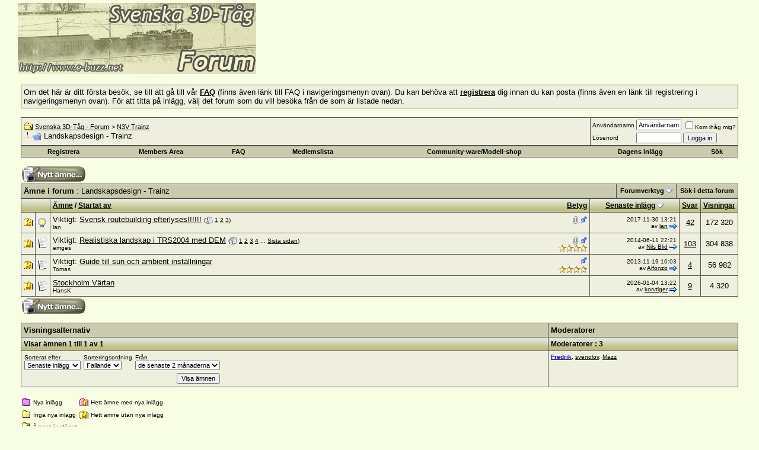

--- FILE ---
content_type: text/html; charset=ISO-8859-1
request_url: http://www.e-buzz.se/forum/forumdisplay.php?s=9350f967a34842720b5c0b432fc79210&f=11
body_size: 12484
content:
<!DOCTYPE html PUBLIC "-//W3C//DTD XHTML 1.0 Transitional//EN" "http://www.w3.org/TR/xhtml1/DTD/xhtml1-transitional.dtd">
<html xmlns="http://www.w3.org/1999/xhtml" dir="ltr" lang="sv">
<head>
<!-- TradeDoubler site verification 1619750 -->
<script type="text/javascript">
var gaJsHost = (("https:" == document.location.protocol) ? "https://ssl." : "http://www.");
document.write(unescape("%3Cscript src='" + gaJsHost + "google-analytics.com/ga.js' type='text/javascript'%3E%3C/script%3E"));
</script>
<script type="text/javascript">
try {
var pageTracker = _gat._getTracker("UA-64151-3");
pageTracker._trackPageview();
} catch(err) {}</script>
<meta http-equiv="Content-Type" content="text/html; charset=ISO-8859-1" />
<meta name="generator" content="vBulletin 3.7.5" />

<meta name="keywords" content="Landskapsdesign - Trainz, tågsimulator, railsimulator, trainz, microsoft trainsimulator, svenska tåg, rc, ånglok, digitalkameror, tågbilder, köra tåg, sj, fotografera tåg, forum,bbs,discussion,bulletin board, köpa digitalkamera, datorprylar, grafikkort" />
<meta name="description" content="Här kan du ställa frågor om landskapsdesign i Trainz, visa bilder på dina rutter e.t.c" />


<!-- CSS Stylesheet -->
<style type="text/css" id="vbulletin_css">
/**
* vBulletin 3.7.5 CSS
* Style: 'Gul'; Style ID: 2
*/
body
{
	background: #F8FEE4;
	color: #000000;
	font: 10pt verdana, geneva, lucida, 'lucida grande', arial, helvetica, sans-serif;
	margin: 5px 10px 10px 10px;
	padding: 0px;
}
a:link, body_alink
{
	color: #000000;
}
a:visited, body_avisited
{
	color: #000000;
}
a:hover, a:active, body_ahover
{
	color: #333333;
}
.page
{
	background: #F8FEE4;
	color: #000000;
}
td, th, p, li
{
	font: 10pt verdana, geneva, lucida, arial, helvetica, sans-serif;
}
.tborder
{
	background: #545454;
	color: #000000;
}
.tcat
{
	background: #CACAAE;
	color: #000000;
	font: bold 10pt verdana, geneva, lucida, 'lucida grande', arial, helvetica, sans-serif;
}
.tcat a:link, .tcat_alink
{
	color: #000000;
	text-decoration: underline;
}
.tcat a:visited, .tcat_avisited
{
	color: #000000;
	text-decoration: none;
}
.tcat a:hover, .tcat a:active, .tcat_ahover
{
	color: #000000;
	text-decoration: underline;
}
.thead
{
	background: #CACAAE url(images/ebuzzgultest/bg2.gif);
	color: #000000;
	font: bold 12px verdana, tahoma, geneva, lucida, 'lucida grande', arial, helvetica, sans-serif;
}
.thead a:link, .thead_alink
{
	color: #000000;
}
.thead a:visited, .thead_avisited
{
	color: #000000;
}
.thead a:hover, .thead a:active, .thead_ahover
{
	color: #333333;
}
.tfoot
{
	background: #EFEFDF;
	color: #000000;
}
.tfoot a:link, .tfoot_alink
{
	color: #000000;
}
.tfoot a:visited, .tfoot_avisited
{
	color: #000000;
}
.tfoot a:hover, .tfoot a:active, .tfoot_ahover
{
	color: #000000;
}
.alt1, .alt1Active
{
	background: #EFEFDF;
	color: #000000;
	border: 0px solid #EFEFDF;
}
.alt2, .alt2Active
{
	background: #EFEFDF;
	color: #000000;
}
.inlinemod
{
	background: #FFFFCC;
	color: #000000;
}
.wysiwyg
{
	background: #F8F8F8;
	color: #000000;
	font: 10pt verdana, geneva, lucida, 'lucida grande', arial, helvetica, sans-serif;
}
textarea, .bginput
{
	font: 10pt verdana, geneva, lucida, 'lucida grande', arial, helvetica, sans-serif;
}
.bginput option, .bginput optgroup
{
	font-size: 10pt;
	font-family: verdana, geneva, lucida, 'lucida grande', arial, helvetica, sans-serif;
}
.button
{
	font: 11px verdana, geneva, lucida, 'lucida grande', arial, helvetica, sans-serif;
}
select
{
	font: 11px verdana, geneva, lucida, 'lucida grande', arial, helvetica, sans-serif;
}
option, optgroup
{
	font-size: 11px;
	font-family: verdana, geneva, lucida, 'lucida grande', arial, helvetica, sans-serif;
}
.smallfont
{
	font: 10px verdana, geneva, lucida, 'lucida grande', arial, helvetica, sans-serif;
}
.time
{
	color: #181818;
}
.navbar
{
	font: 11px verdana, geneva, lucida, 'lucida grande', arial, helvetica, sans-serif;
}
.highlight
{
	color: #FF0000;
	font-weight: bold;
}
.fjsel
{
	background: #CACACA;
	color: #3B3B3B;
}
.fjdpth0
{
	background: #F7F7F7;
	color: #000000;
}
.panel
{
	background: #EFEFDF;
	color: #000000;
	padding: 10px;
	border: 2px outset;
}
.panelsurround
{
	background: #CACAAE;
	color: #000000;
}
legend
{
	color: #22229C;
	font: 11px tahoma, verdana, geneva, lucida, 'lucida grande', arial, helvetica, sans-serif;
}
.vbmenu_control
{
	background: #CACAAE;
	color: #000000;
	font: bold 11px tahoma, verdana, geneva, lucida, 'lucida grande', arial, helvetica, sans-serif;
	padding: 3px 6px 3px 6px;
	white-space: nowrap;
}
.vbmenu_control a:link, .vbmenu_control_alink
{
	color: #000000;
	text-decoration: none;
}
.vbmenu_control a:visited, .vbmenu_control_avisited
{
	color: #000000;
	text-decoration: none;
}
.vbmenu_control a:hover, .vbmenu_control a:active, .vbmenu_control_ahover
{
	color: #000000;
	text-decoration: underline;
}
.vbmenu_popup
{
	background: #FFFFFF;
	color: #000000;
	border: 1px solid #0B198C;
}
.vbmenu_option
{
	background: #CACAAE;
	color: #000000;
	font: 11px verdana, geneva, lucida, 'lucida grande', arial, helvetica, sans-serif;
	white-space: nowrap;
	cursor: pointer;
}
.vbmenu_option a:link, .vbmenu_option_alink
{
	color: #000000;
	text-decoration: none;
}
.vbmenu_option a:visited, .vbmenu_option_avisited
{
	color: #000000;
	text-decoration: none;
}
.vbmenu_option a:hover, .vbmenu_option a:active, .vbmenu_option_ahover
{
	color: #FFFFFF;
	text-decoration: strong;
}
.vbmenu_hilite
{
	background: #CACAAE;
	color: #FFFFFF;
	font: 11px verdana, geneva, lucida, 'lucida grande', arial, helvetica, sans-serif;
	white-space: nowrap;
	cursor: pointer;
}
.vbmenu_hilite a:link, .vbmenu_hilite_alink
{
	color: #FFFFFF;
	text-decoration: none;
}
.vbmenu_hilite a:visited, .vbmenu_hilite_avisited
{
	color: #FFFFFF;
	text-decoration: none;
}
.vbmenu_hilite a:hover, .vbmenu_hilite a:active, .vbmenu_hilite_ahover
{
	color: #FFFFFF;
	text-decoration: none;
}
/* ***** styling for 'big' usernames on postbit etc. ***** */
.bigusername { font-size: 12pt; }

/* ***** small padding on 'thead' elements ***** */
td.thead, div.thead { padding: 4px; }

/* ***** basic styles for multi-page nav elements */
.pagenav a { text-decoration: none; }
.pagenav td { padding: 2px 4px 2px 4px; }

/* ***** define margin and font-size for elements inside panels ***** */
.fieldset { margin-bottom: 6px; }
.fieldset, .fieldset td, .fieldset p, .fieldset li { font-size: 11px; }

/* ***** don't change the following ***** */
form { display: inline; }
label { cursor: default; }
.normal { font-weight: normal; }
.inlineimg { vertical-align: middle; }
</style>
<link rel="stylesheet" type="text/css" href="clientscript/vbulletin_important.css?v=375" />


<!-- / CSS Stylesheet -->

<script type="text/javascript" src="clientscript/yui/yahoo-dom-event/yahoo-dom-event.js?v=375"></script>
<script type="text/javascript" src="clientscript/yui/connection/connection-min.js?v=375"></script>
<script type="text/javascript">
<!--
var SESSIONURL = "s=4806abc50e438e361c21fe74017463cb&";
var SECURITYTOKEN = "guest";
var IMGDIR_MISC = "images/ebuzzgultest/misc";
var vb_disable_ajax = parseInt("0", 10);
// -->
</script>
<script type="text/javascript" src="clientscript/vbulletin_global.js?v=375"></script>
<script type="text/javascript" src="clientscript/vbulletin_menu.js?v=375"></script>


	<link rel="alternate" type="application/rss+xml" title="Svenska 3D-Tåg - Forum RSS Feed" href="external.php?type=RSS2" />
	
		<link rel="alternate" type="application/rss+xml" title="Svenska 3D-Tåg - Forum - Landskapsdesign - Trainz - RSS Feed" href="external.php?type=RSS2&amp;forumids=11" />
	

<title>Landskapsdesign - Trainz - Svenska 3D-Tåg - Forum</title>

</head>
<body>
 <!-- logo -->
<a name="top"></a>
<table border="0" width="100%" cellpadding="0" cellspacing="0" align="center">
<tr>
	<td align="left">&nbsp;&nbsp;&nbsp;&nbsp;&nbsp;<a href="http://www.e-buzz.se"><img src="images/ebuzzgul/logo_new.gif" border="0" alt="Svenska 3D-Tåg - Forum" /></a>&nbsp;&nbsp;<script type="text/javascript"><!--
google_ad_client = "pub-3548825982861512";
google_ad_width = 468;
google_ad_height = 60;
google_ad_format = "468x60_as";
google_ad_type = "text";
google_ad_channel ="";
google_color_border = "FDFFCA";
google_color_bg = "FDFFCA";
google_color_link = "0000CC";
google_color_url = "008000";
google_color_text = "000000";
//--></script>
<script type="text/javascript"
  src="http://pagead2.googlesyndication.com/pagead/show_ads.js">
</script><br></td>
	<td align="right">
		&nbsp;
	</td>
</tr>
</table>
<!-- /logo -->

<!-- content table -->
<!-- open content container -->

<div align="center">
	<div class="page" style="width:100%; text-align:left">
		<div style="padding:0px 25px 0px 25px" align="left">





 
	<!-- guest welcome message --> 
	<br />
	<table class="tborder" cellpadding="4" cellspacing="1" border="0" width="100%" align="center">
	<tr> 
		<td class="alt1">
			Om det h&auml;r &auml;r ditt f&ouml;rsta bes&ouml;k, se till att g&aring; till v&aring;r <a href="faq.php?s=4806abc50e438e361c21fe74017463cb&amp;"><strong>FAQ</strong></a> (finns &auml;ven l&auml;nk till FAQ i navigeringsmenyn ovan).
Du kan beh&ouml;va att <a href="register.php?s=4806abc50e438e361c21fe74017463cb&amp;"><strong>registrera</strong></a> dig innan du kan posta (finns &auml;ven en l&auml;nk till registrering i navigeringsmenyn ovan).
F&ouml;r att titta p&aring; inl&auml;gg, v&auml;lj det forum som du vill bes&ouml;ka fr&aring;n de som &auml;r listade nedan.
		</td>
	</tr>
	</table>
	<!-- / guest welcome message -->


<br />

<!-- breadcrumb, login, pm info -->
<table class="tborder" cellpadding="4" cellspacing="1" border="0" width="100%" align="center">
<tr>
	<td class="alt1" width="100%">
		
			<table cellpadding="0" cellspacing="0" border="0">
			<tr valign="bottom">
				<td><a href="#" onclick="history.back(1); return false;"><img src="images/ebuzzgultest/misc/navbits_start.gif" alt="G&aring; tillbaka" border="0" /></a></td>
				<td>&nbsp;</td>
				<td width="100%"><span class="navbar"><a href="index.php?s=4806abc50e438e361c21fe74017463cb" accesskey="1">Svenska 3D-Tåg - Forum</a></span> 
	<span class="navbar">&gt; <a href="forumdisplay.php?s=4806abc50e438e361c21fe74017463cb&amp;f=4">N3V Trainz</a></span>

</td>
			</tr>
			<tr>
				<td class="navbar" style="font-size:10pt; padding-top:1px" colspan="3"><a href="/forum/forumdisplay.php?s=9350f967a34842720b5c0b432fc79210&amp;f=11"><img class="inlineimg" src="images/ebuzzgultest/misc/navbits_finallink_ltr.gif" alt="Ladda om den h&auml;r sidan" border="0" /></a> <strong>
	</strong>Landskapsdesign - Trainz

</strong></td>
			</tr>
			</table>
		
	</td>

	<td class="alt2" nowrap="nowrap" style="padding:0px">
		<!-- login form -->
		<form action="login.php?do=login" method="post" onsubmit="md5hash(vb_login_password, vb_login_md5password, vb_login_md5password_utf, 0)">
		<script type="text/javascript" src="clientscript/vbulletin_md5.js?v=375"></script>
		<table cellpadding="0" cellspacing="3" border="0">
		<tr>
			<td class="smallfont" style="white-space: nowrap;"><label for="navbar_username">Anv&auml;ndarnamn</label></td>
			<td><input type="text" class="bginput" style="font-size: 11px" name="vb_login_username" id="navbar_username" size="10" accesskey="u" tabindex="101" value="Anv&auml;ndarnamn" onfocus="if (this.value == 'Anv&auml;ndarnamn') this.value = '';" /></td>
			<td class="smallfont" nowrap="nowrap"><label for="cb_cookieuser_navbar"><input type="checkbox" name="cookieuser" value="1" tabindex="103" id="cb_cookieuser_navbar" accesskey="c" />Kom ih&aring;g mig?</label></td>
		</tr>
		<tr>
			<td class="smallfont"><label for="navbar_password">L&ouml;senord</label></td>
			<td><input type="password" class="bginput" style="font-size: 11px" name="vb_login_password" id="navbar_password" size="10" tabindex="102" /></td>
			<td><input type="submit" class="button" value="Logga in" tabindex="104" title="Skriv in ditt anv&auml;ndarnamn och l&ouml;senord i rutorna f&ouml;r att logga in, eller klicka p&aring; l&auml;nken &quot;registrera&quot; f&ouml;r att skapa en egen profil." accesskey="s" /></td>
		</tr>
		</table>
		<input type="hidden" name="s" value="4806abc50e438e361c21fe74017463cb" />
		<input type="hidden" name="securitytoken" value="guest" />
		<input type="hidden" name="do" value="login" />
		<input type="hidden" name="vb_login_md5password" />
		<input type="hidden" name="vb_login_md5password_utf" />
		</form>
		<!-- / login form -->
	</td>

</tr>
</table>
<!-- / breadcrumb, login, pm info -->

<!-- nav buttons bar -->
<div class="tborder" style="padding:1px; border-top-width:0px">
	<table cellpadding="0" cellspacing="0" border="0" width="100%" align="center">
	<tr align="center">
		
		
			<td class="vbmenu_control"><a href="register.php?s=4806abc50e438e361c21fe74017463cb" rel="nofollow">Registrera</a></td>
		
		<if condition=""><td class="vbmenu_control"><a href="members.php" accesskey="5" >Members Area</a></td></if>
		<td class="vbmenu_control"><a href="faq.php?s=4806abc50e438e361c21fe74017463cb" accesskey="5">FAQ</a></td>
		
			<td class="vbmenu_control"><a href="memberlist.php?s=4806abc50e438e361c21fe74017463cb">Medlemslista</a></td>
		
		<td class="vbmenu_control"><a href="http://www.e-buzz.se/forum/showthread.php?t=21973">Community-ware/Modell-shop</a></td>
		
			
				
				<td class="vbmenu_control"><a href="search.php?s=4806abc50e438e361c21fe74017463cb&amp;do=getdaily" accesskey="2">Dagens inl&auml;gg</a></td>
				
				<td id="navbar_search" class="vbmenu_control"><a href="search.php?s=4806abc50e438e361c21fe74017463cb" accesskey="4" rel="nofollow">S&ouml;k</a> </td>
			
			
		
		
		
		</tr>
	</table>
</div>
<!-- / nav buttons bar -->

<br />






<!-- NAVBAR POPUP MENUS -->

	
		<div class="vbmenu_popup" id="navbar_posts_menu" style="display:none">
			<table cellpadding="4" cellspacing="1" border="0">
<tr><td class="thead"></td></tr>
<tr><td class="vbmenu_option"><a href="search.php?s=4806abc50e438e361c21fe74017463cb&amp;do=getnew" accesskey="2">Nya inlägg</a></td></tr>
<tr><td class="vbmenu_option"><a href="search.php?s=4806abc50e438e361c21fe74017463cb&amp;do=getdaily&minutes=15" accesskey="2">Senaste 15 Min</a></td></tr>
<tr><td class="vbmenu_option"><a href="search.php?s=4806abc50e438e361c21fe74017463cb&amp;do=getdaily&minutes=30" accesskey="2">Senaste 30 Min</a></td></tr>
			
<tr><td class="vbmenu_option"><a href="search.php?s=4806abc50e438e361c21fe74017463cb&amp;do=getdaily&hours=1" accesskey="2">Senaste timmen</a></td></tr>
<tr><td class="vbmenu_option"><a href="search.php?s=4806abc50e438e361c21fe74017463cb&amp;do=getdaily&hours=2" accesskey="2">Senaste 2 timmarna</a></td></tr>
<tr><td class="vbmenu_option"><a href="search.php?s=4806abc50e438e361c21fe74017463cb&amp;do=getdaily&hours=4" accesskey="2">Senaste 4 timmarna</a></td></tr>
<tr><td class="vbmenu_option"><a href="search.php?s=4806abc50e438e361c21fe74017463cb&amp;do=getdaily&hours=12" accesskey="2">Senaste 12 timmarna</a></td></tr>
<tr><td class="vbmenu_option"><a href="search.php?s=4806abc50e438e361c21fe74017463cb&amp;do=getdaily&hours=24" accesskey="2">Senaste dygnet</a></td></tr>
<tr><td class="vbmenu_option"><a href="search.php?s=4806abc50e438e361c21fe74017463cb&amp;do=getdaily&days=2" accesskey="2">Senaste 2 dagarna</a></td></tr>
<tr><td class="vbmenu_option"><a href="search.php?s=4806abc50e438e361c21fe74017463cb&amp;do=getdaily&days=4" accesskey="2">Senaste 4 dagarna</a></td></tr>
<tr><td class="vbmenu_option"><a href="search.php?s=4806abc50e438e361c21fe74017463cb&amp;do=getdaily&days=7" accesskey="2">Senaste veckan</a></td></tr>
<tr><td class="vbmenu_option"><a href="search.php?s=4806abc50e438e361c21fe74017463cb&amp;do=getdaily&days=14" accesskey="2">Senaste 2 veckorna</a></td></tr>

			</table>
		</div>
		


	
	<!-- header quick search form -->
	<div class="vbmenu_popup" id="navbar_search_menu" style="display:none" align="left">
		<table cellpadding="4" cellspacing="1" border="0">
		<tr>
			<td class="thead">S&ouml;k i forum</td>
		</tr>
		<tr>
			<td class="vbmenu_option" title="nohilite">
				<form action="search.php?do=process" method="post">

					<input type="hidden" name="do" value="process" />
					<input type="hidden" name="quicksearch" value="1" />
					<input type="hidden" name="childforums" value="1" />
					<input type="hidden" name="exactname" value="1" />
					<input type="hidden" name="s" value="4806abc50e438e361c21fe74017463cb" />
					<input type="hidden" name="securitytoken" value="guest" />
					<div><input type="text" class="bginput" name="query" size="25" tabindex="1001" /><input type="submit" class="button" value="Ok" tabindex="1004" /></div>
					<div style="margin-top:4px">
						<label for="rb_nb_sp0"><input type="radio" name="showposts" value="0" id="rb_nb_sp0" tabindex="1002" checked="checked" />Visa &auml;mnen</label>
						&nbsp;
						<label for="rb_nb_sp1"><input type="radio" name="showposts" value="1" id="rb_nb_sp1" tabindex="1003" />Visa inl&auml;gg</label>
					</div>
				</form>
			</td>
		</tr>
		
		<tr>
			<td class="vbmenu_option"><a href="tags.php?s=4806abc50e438e361c21fe74017463cb" rel="nofollow">Taggs&ouml;kning</a></td>
		</tr>
		
		<tr>
			<td class="vbmenu_option"><a href="search.php?s=4806abc50e438e361c21fe74017463cb" accesskey="4" rel="nofollow">Avancerad s&ouml;kning</a></td>
		</tr>
		
		</table>
	</div>
	<!-- / header quick search form -->
	

	
<!-- / NAVBAR POPUP MENUS -->

<!-- PAGENAV POPUP -->
	<div class="vbmenu_popup" id="pagenav_menu" style="display:none">
		<table cellpadding="4" cellspacing="1" border="0">
		<tr>
			<td class="thead" nowrap="nowrap">G&aring; till sidan...</td>
		</tr>
		<tr>
			<td class="vbmenu_option" title="nohilite">
			<form action="index.php" method="get" onsubmit="return this.gotopage()" id="pagenav_form">
				<input type="text" class="bginput" id="pagenav_itxt" style="font-size:11px" size="4" />
				<input type="button" class="button" id="pagenav_ibtn" value="Ok" />
			</form>
			</td>
		</tr>
		</table>
	</div>
<!-- / PAGENAV POPUP -->







<!-- threads list  -->

<form action="inlinemod.php?forumid=11" method="post" id="inlinemodform">
<input type="hidden" name="url" value="" />
<input type="hidden" name="s" value="4806abc50e438e361c21fe74017463cb" />
<input type="hidden" name="securitytoken" value="guest" />
<input type="hidden" name="forumid" value="11" />

<!-- controls above thread list -->
<table cellpadding="0" cellspacing="0" border="0" width="100%" style="margin-bottom:3px">
<tr valign="bottom">
	<td class="smallfont"><a href="newthread.php?s=4806abc50e438e361c21fe74017463cb&amp;do=newthread&amp;f=11" rel="nofollow"><img src="images/ebuzzgultest/buttons/newthread.gif" alt="Posta nytt &auml;mne" border="0" /></a></td>
	
</tr>
</table>
<!-- / controls above thread list -->
<table class="tborder" cellpadding="4" cellspacing="1" border="0" width="100%" align="center" style="border-bottom-width:0px">
<tr>
	<td class="tcat" width="100%">&Auml;mne i forum<span class="normal"> : </strong>Landskapsdesign - Trainz</span></td>
	<td class="vbmenu_control" id="forumtools" nowrap="nowrap"><a href="/forum/forumdisplay.php?f=11&amp;nojs=1#goto_forumtools" rel="nofollow">Forumverktyg</a> <script type="text/javascript"> vbmenu_register("forumtools"); </script></td>
	
	<td class="vbmenu_control" id="forumsearch" nowrap="nowrap"><a href="search.php?s=4806abc50e438e361c21fe74017463cb&amp;f=11" rel="nofollow">S&ouml;k i detta forum</a></td>
	
</tr>
</table>

<table class="tborder" cellpadding="4" cellspacing="1" border="0" width="100%" align="center" id="threadslist">
<tbody>

<tr>

	
		<td class="thead" colspan="2">&nbsp;</td>
	
	<td class="thead" width="100%">
		<span style="float:right"><a href="forumdisplay.php?s=4806abc50e438e361c21fe74017463cb&amp;f=11&amp;daysprune=60&amp;order=desc&amp;sort=voteavg" rel="nofollow">Betyg</a> </span>
		<a href="forumdisplay.php?s=4806abc50e438e361c21fe74017463cb&amp;f=11&amp;daysprune=60&amp;order=asc&amp;sort=title" rel="nofollow">&Auml;mne</a>  /
		<a href="forumdisplay.php?s=4806abc50e438e361c21fe74017463cb&amp;f=11&amp;daysprune=60&amp;order=asc&amp;sort=postusername" rel="nofollow">Startat av</a> 
	</td>
	<td class="thead" width="150" align="center" nowrap="nowrap"><span style="white-space:nowrap"><a href="forumdisplay.php?s=4806abc50e438e361c21fe74017463cb&amp;f=11&amp;daysprune=60&amp;order=desc&amp;sort=lastpost" rel="nofollow">Senaste inl&auml;gg</a> <a href="forumdisplay.php?s=4806abc50e438e361c21fe74017463cb&amp;f=11&amp;daysprune=60&amp;order=asc&amp;sort=lastpost&amp;pp=20&amp;page=1" rel="nofollow"><img class="inlineimg" src="images/ebuzzgultest/buttons/sortasc.gif" alt="Omv&auml;nd sorteringsordning" border="0" /></a></span></td>
	<td class="thead" align="center" nowrap="nowrap"><span style="white-space:nowrap"><a href="forumdisplay.php?s=4806abc50e438e361c21fe74017463cb&amp;f=11&amp;daysprune=60&amp;order=desc&amp;sort=replycount" rel="nofollow">Svar</a> </span></td>
	<td class="thead" align="center" nowrap="nowrap"><span style="white-space:nowrap"><a href="forumdisplay.php?s=4806abc50e438e361c21fe74017463cb&amp;f=11&amp;daysprune=60&amp;order=desc&amp;sort=views" rel="nofollow">Visningar</a> </span></td>

	

</tr>
</tbody>


	<!-- show threads -->
	<tbody id="threadbits_forum_11">
	
	<tr>
	<td class="alt1" id="td_threadstatusicon_31968">
		
		<img src="images/ebuzzgultest/statusicon/thread_hot.gif" id="thread_statusicon_31968" alt="" border="" />
	</td>
	
		<td class="alt2"><img src="images/icons/icon3.gif" alt="Lightbulb" border="0" /></td>
	

	<td class="alt1" id="td_threadtitle_31968" title="I de senaste posterna i tråden: 
  
http://www.e-buzz.se/forum/showthread.php?t=30735 
  
har ruttbyggande diskuterats. Detta är en väldigt viktig punkt för vår fortlevnad. Utan bra svenska rutter ingen framtid för &quot;Svenska 3D Tåg&quot; ! 
  
Jag tror vi skall fortsätta diskussionen i denna tråd och...">

		
		<div>
			
				<span style="float:right">
					
					
					
					
					 <a href="#" onclick="attachments(31968); return false"> <img class="inlineimg" src="images/ebuzzgultest/misc/paperclip.gif" border="0" alt="6 bifogad(e) fil(er)" /></a> 
					
					 <img class="inlineimg" src="images/ebuzzgultest/misc/sticky.gif" alt="Viktigt &auml;mne" /> 
				</span>
			
			
			
			Viktigt: 
			
			
			<a href="showthread.php?s=4806abc50e438e361c21fe74017463cb&amp;t=31968" id="thread_title_31968">Svensk routebuilding efterlyses!!!!!!</a>
			<span class="smallfont" style="white-space:nowrap">(<img class="inlineimg" src="images/ebuzzgultest/misc/multipage.gif" alt="Flersidigt &auml;mne" border="0" />  <a href="showthread.php?s=4806abc50e438e361c21fe74017463cb&amp;t=31968">1</a> <a href="showthread.php?s=4806abc50e438e361c21fe74017463cb&amp;t=31968&amp;page=2">2</a> <a href="showthread.php?s=4806abc50e438e361c21fe74017463cb&amp;t=31968&amp;page=3">3</a>)</span>
		</div>

		

		<div class="smallfont">
			
			
				<span style="cursor:pointer" onclick="window.open('member.php?s=4806abc50e438e361c21fe74017463cb&amp;u=206', '_self')">lan</span>
			
		</div>

		

	</td>

	
	<td class="alt2" title="Svar: 42, visningar: 172&nbsp;320">
		<div class="smallfont" style="text-align:right; white-space:nowrap">
			2017-11-30 <span class="time">13:21</span><br />
			av <a href="member.php?s=4806abc50e438e361c21fe74017463cb&amp;find=lastposter&amp;t=31968" rel="nofollow">lan</a>  <a href="showthread.php?s=4806abc50e438e361c21fe74017463cb&amp;p=309701#post309701"><img class="inlineimg" src="images/ebuzzgultest/buttons/lastpost.gif" alt="G&aring; till det senaste inl&auml;gget" border="0" /></a>
		</div>
	</td>
	

	
		<td class="alt1" align="center"><a href="misc.php?do=whoposted&amp;t=31968" onclick="who(31968); return false;">42</a></td>
		<td class="alt2" align="center">172&nbsp;320</td>

		
	

	
</tr><tr>
	<td class="alt1" id="td_threadstatusicon_6265">
		
		<img src="images/ebuzzgultest/statusicon/thread_hot.gif" id="thread_statusicon_6265" alt="" border="" />
	</td>
	
		<td class="alt2"><img src="images/icons/icon1.gif" alt="" border="0" /></td>
	

	<td class="alt1" id="td_threadtitle_6265" title="Jag har senaste tiden testat att använda sk DEM-data för att göra realistiska kartor i TRS2004. Jag tror det är ett klart intressant alternativ för de som vill göra en bana från verkligheten och få höjderna i landskapet på ett enkelt sätt. Dessutom kan man på samma gång få en detljerad karta ovanpå...">

		
		<div>
			
				<span style="float:right">
					
					
					
					
					 <a href="#" onclick="attachments(6265); return false"> <img class="inlineimg" src="images/ebuzzgultest/misc/paperclip.gif" border="0" alt="11 bifogad(e) fil(er)" /></a> 
					
					 <img class="inlineimg" src="images/ebuzzgultest/misc/sticky.gif" alt="Viktigt &auml;mne" /> 
				</span>
			
			
			
			Viktigt: 
			
			
			<a href="showthread.php?s=4806abc50e438e361c21fe74017463cb&amp;t=6265" id="thread_title_6265">Realistiska landskap i TRS2004 med DEM</a>
			<span class="smallfont" style="white-space:nowrap">(<img class="inlineimg" src="images/ebuzzgultest/misc/multipage.gif" alt="Flersidigt &auml;mne" border="0" />  <a href="showthread.php?s=4806abc50e438e361c21fe74017463cb&amp;t=6265">1</a> <a href="showthread.php?s=4806abc50e438e361c21fe74017463cb&amp;t=6265&amp;page=2">2</a> <a href="showthread.php?s=4806abc50e438e361c21fe74017463cb&amp;t=6265&amp;page=3">3</a> <a href="showthread.php?s=4806abc50e438e361c21fe74017463cb&amp;t=6265&amp;page=4">4</a> ... <a href="showthread.php?s=4806abc50e438e361c21fe74017463cb&amp;t=6265&amp;page=7">Sista sidan</a>)</span>
		</div>

		

		<div class="smallfont">
			<span style="float:right"><img class="inlineimg" src="images/rating/rating_4.gif" border="0" alt="Betyg f&ouml;r &auml;mne: 4.00 i medelbetyg (1 r&ouml;ster)." /></span>
			
				<span style="cursor:pointer" onclick="window.open('member.php?s=4806abc50e438e361c21fe74017463cb&amp;u=5', '_self')">emges</span>
			
		</div>

		

	</td>

	
	<td class="alt2" title="Svar: 103, visningar: 304&nbsp;838">
		<div class="smallfont" style="text-align:right; white-space:nowrap">
			2014-06-11 <span class="time">22:21</span><br />
			av <a href="member.php?s=4806abc50e438e361c21fe74017463cb&amp;find=lastposter&amp;t=6265" rel="nofollow">Nils Blid</a>  <a href="showthread.php?s=4806abc50e438e361c21fe74017463cb&amp;p=288185#post288185"><img class="inlineimg" src="images/ebuzzgultest/buttons/lastpost.gif" alt="G&aring; till det senaste inl&auml;gget" border="0" /></a>
		</div>
	</td>
	

	
		<td class="alt1" align="center"><a href="misc.php?do=whoposted&amp;t=6265" onclick="who(6265); return false;">103</a></td>
		<td class="alt2" align="center">304&nbsp;838</td>

		
	

	
</tr><tr>
	<td class="alt1" id="td_threadstatusicon_5454">
		
		<img src="images/ebuzzgultest/statusicon/thread_hot.gif" id="thread_statusicon_5454" alt="" border="" />
	</td>
	
		<td class="alt2"><img src="images/icons/icon1.gif" alt="" border="0" /></td>
	

	<td class="alt1" id="td_threadtitle_5454" title="Nåra av er kanske har sett detta, men genom nåra enkla grepp får man en betydligt bättre sol/overbright inställning för sina layouter. 
speciellt är &quot;ambient&quot; (lyser upp objekt) väldigt stark och det gör att det ser onaturligt ljust ut, en ljusgul skylt blir närmare självlysande. Men genom att...">

		
		<div>
			
				<span style="float:right">
					
					
					
					
					
					
					 <img class="inlineimg" src="images/ebuzzgultest/misc/sticky.gif" alt="Viktigt &auml;mne" /> 
				</span>
			
			
			
			Viktigt: 
			
			
			<a href="showthread.php?s=4806abc50e438e361c21fe74017463cb&amp;t=5454" id="thread_title_5454">Guide till sun och ambient inställningar</a>
			
		</div>

		

		<div class="smallfont">
			<span style="float:right"><img class="inlineimg" src="images/rating/rating_4.gif" border="0" alt="Betyg f&ouml;r &auml;mne: 4.00 i medelbetyg (2 r&ouml;ster)." /></span>
			
				<span style="cursor:pointer" onclick="window.open('member.php?s=4806abc50e438e361c21fe74017463cb&amp;u=169', '_self')">Tomas</span>
			
		</div>

		

	</td>

	
	<td class="alt2" title="Svar: 4, visningar: 56&nbsp;982">
		<div class="smallfont" style="text-align:right; white-space:nowrap">
			2013-11-19 <span class="time">10:03</span><br />
			av <a href="member.php?s=4806abc50e438e361c21fe74017463cb&amp;find=lastposter&amp;t=5454" rel="nofollow">Alfonzo</a>  <a href="showthread.php?s=4806abc50e438e361c21fe74017463cb&amp;p=282655#post282655"><img class="inlineimg" src="images/ebuzzgultest/buttons/lastpost.gif" alt="G&aring; till det senaste inl&auml;gget" border="0" /></a>
		</div>
	</td>
	

	
		<td class="alt1" align="center"><a href="misc.php?do=whoposted&amp;t=5454" onclick="who(5454); return false;">4</a></td>
		<td class="alt2" align="center">56&nbsp;982</td>

		
	

	
</tr>
	
	<tr>
	<td class="alt1" id="td_threadstatusicon_38183">
		
		<img src="images/ebuzzgultest/statusicon/thread_hot.gif" id="thread_statusicon_38183" alt="" border="" />
	</td>
	
		<td class="alt2"><img src="images/icons/icon1.gif" alt="" border="0" /></td>
	

	<td class="alt1" id="td_threadtitle_38183" title="https://i.ytimg.com/vi/0_mC3pRONeA/maxresdefault.jpg 
 
Hej 
Nu är det två år sedan jag la ut lite info om mitt projekt Trainz Uppsala. Där har det inte hänt något. Men jag fick lust att göra en hamn och hittade en fin spårplan över Värthamnen i Stockholm från ca 1921. Se...">

		
		<div>
			
			
			
			
			
			
			<a href="showthread.php?s=4806abc50e438e361c21fe74017463cb&amp;t=38183" id="thread_title_38183">Stockholm Värtan</a>
			
		</div>

		

		<div class="smallfont">
			
			
				<span style="cursor:pointer" onclick="window.open('member.php?s=4806abc50e438e361c21fe74017463cb&amp;u=21782', '_self')">HansK</span>
			
		</div>

		

	</td>

	
	<td class="alt2" title="Svar: 9, visningar: 4&nbsp;320">
		<div class="smallfont" style="text-align:right; white-space:nowrap">
			2026-01-04 <span class="time">13:22</span><br />
			av <a href="member.php?s=4806abc50e438e361c21fe74017463cb&amp;find=lastposter&amp;t=38183" rel="nofollow">korvtiger</a>  <a href="showthread.php?s=4806abc50e438e361c21fe74017463cb&amp;p=323117#post323117"><img class="inlineimg" src="images/ebuzzgultest/buttons/lastpost.gif" alt="G&aring; till det senaste inl&auml;gget" border="0" /></a>
		</div>
	</td>
	

	
		<td class="alt1" align="center"><a href="misc.php?do=whoposted&amp;t=38183" onclick="who(38183); return false;">9</a></td>
		<td class="alt2" align="center">4&nbsp;320</td>

		
	

	
</tr>
	</tbody>
	<!-- end show threads -->

</table>

<!-- controls below thread list -->
<table cellpadding="0" cellspacing="0" border="0" width="100%" style="margin-top:3px">
<tr valign="top">
	<td class="smallfont"><a href="newthread.php?s=4806abc50e438e361c21fe74017463cb&amp;do=newthread&amp;f=11" rel="nofollow"><img src="images/ebuzzgultest/buttons/newthread.gif" alt="Posta nytt &auml;mne" border="0" /></a></td>
	
</tr>
</table>
<!-- / controls below thread list -->

</form>
<br />



<!-- Active Users in this Forum (and sub-forums) and Moderators -->

<form action="forumdisplay.php" method="get">
<input type="hidden" name="s" value="4806abc50e438e361c21fe74017463cb" />
<input type="hidden" name="f" value="11" />
<input type="hidden" name="page" value="1" />
<input type="hidden" name="pp" value="20" />

<table class="tborder" cellpadding="4" cellspacing="1" border="0" width="100%" align="center">
<tr>
	<td class="tcat">Visningsalternativ</td>
	
	
	<td class="tcat">Moderatorer</td>
	
</tr>
<tr>
	<td class="thead">Visar &auml;mnen 1 till 1 av 1</td>
	
	
	<td class="thead">Moderatorer : 3</td>
	
</tr>
<tr valign="top">
	<td class="alt1">

		<table cellpadding="0" cellspacing="1" border="0">
		<tr valign="bottom">
			<td class="smallfont" style="padding-right:4px">
				<div><label for="sel_sort">Sorterat efter</label></div>
				<select name="sort" id="sel_sort">
					<option value="title" >&Auml;mnesrubrik</option>
					<option value="lastpost" selected="selected">Senaste inl&auml;gg</option>
					<option value="dateline" >&Auml;mnets starttid</option>
					<option value="replycount" >Antal svar</option>
					<option value="views" >Antal visningar</option>
					<option value="postusername" >Startat av</option>
					<option value="voteavg" >&Auml;mnesbetyg</option>
				</select>
			</td>
			<td class="smallfont" style="padding-right:4px">
				<div><label for="sel_order">Sorteringsordning</label></div>
				<select name="order" id="sel_order">
					<option value="asc" >Stigande</option>
					<option value="desc" selected="selected">Fallande</option>
				</select>
			</td>
			<td class="smallfont">
				<div><label for="sel_daysprune">Fr&aring;n</label></div>
				<select name="daysprune" id="sel_daysprune">
					<option value="1" >den senaste dagen</option>
					<option value="2" >de senaste 2 dagarna</option>
					<option value="7" >den senaste veckan</option>
					<option value="10" >de senaste 10 dagarna</option>
					<option value="14" >de senaste 2 veckorna</option>
					<option value="30" >den senaste m&aring;naden</option>
					<option value="45" >de senaste 45 dagarna</option>
					<option value="60" selected="selected">de senaste 2 m&aring;naderna</option>
					<option value="75" >de senaste 75 dagarna</option>
					<option value="100" >de senaste 100 dagarna</option>
					<option value="365" >det senaste &aring;ret</option>
					<option value="-1" >B&ouml;rjan</option>
				</select>
			</td>
		</tr>
		<tr valign="bottom">
			<td class="smallfont" colspan="2">
			
				&nbsp;
			
			</td>
			<td class="smallfont" align="right" style="padding-top:4px">
				<input type="submit" class="button" value="Visa &auml;mnen" />
			</td>
		</tr>
		</table>

	</td>
	
	
	<td class="alt1"><div class="smallfont"><a href="member.php?s=4806abc50e438e361c21fe74017463cb&amp;u=4"><strong><span style="color: blue;">Fredrik</span></strong></a>, <a href="member.php?s=4806abc50e438e361c21fe74017463cb&amp;u=7200">svenolov</a>, <a href="member.php?s=4806abc50e438e361c21fe74017463cb&amp;u=108">Mazz</a>&nbsp;</div></td>
	
</tr>
</table>

</form>
<!-- End Active Users in this Forum (and sub-forums) and Moderators -->


<br />
<!-- popup menu contents -->


<!-- forum tools menu -->
<div class="vbmenu_popup" id="forumtools_menu" style="display:none">
<form action="moderator.php?f=11" method="post" name="forumadminform">
	<table cellpadding="4" cellspacing="1" border="0">
	<tr><td class="thead">Forumverktyg<a name="goto_forumtools"></a></td></tr>
	<tr><td class="vbmenu_option"><a href="newthread.php?s=4806abc50e438e361c21fe74017463cb&amp;do=newthread&amp;f=11" rel="nofollow">Posta ett nytt &auml;mne</a></td></tr>
	<tr><td class="vbmenu_option"><a href="forumdisplay.php?s=4806abc50e438e361c21fe74017463cb&amp;do=markread&amp;f=11" rel="nofollow" onclick="return mark_forum_read(11);">Markera det h&auml;r forumet som l&auml;st</a></td></tr>
	<tr>
		<td class="vbmenu_option">
		
			<a href="subscription.php?s=4806abc50e438e361c21fe74017463cb&amp;do=addsubscription&amp;f=11" rel="nofollow">Prenumerera p&aring; det h&auml;r forumet</a>
		
		</td>
	</tr>
	<tr><td class="vbmenu_option"><a href="forumdisplay.php?s=4806abc50e438e361c21fe74017463cb&amp;f=4" rel="nofollow">Visa huvudforum</a></td></tr>
	
	</table>
</form>
</div>
<!-- / forum tools menu -->

<!-- inline mod menu -->

<!-- / inline mod menu -->

<!-- / popup menu contents -->




<!-- ############## END THREADS LIST ##############  -->


<script type="text/javascript" src="clientscript/vbulletin_read_marker.js?v=375"></script>
<script type="text/javascript">
<!--
vbphrase['doubleclick_forum_markread'] = "Dubbelklicka p&aring; denna ikon för att markera detta forum och dess inneh&aring;ll som l&auml;st";
init_forum_readmarker_system();
//-->
</script>


<!-- forum search menu -->
<div class="vbmenu_popup" id="forumsearch_menu" style="display:none">
<form action="search.php?do=process" method="post">
	<table cellpadding="4" cellspacing="1" border="0">
	<tr>
		<td class="thead">S&ouml;k i detta forum<a name="goto_forumsearch"></a></td>
	</tr>
	<tr>
		<td class="vbmenu_option" title="nohilite">
			<input type="hidden" name="s" value="4806abc50e438e361c21fe74017463cb" />
			<input type="hidden" name="securitytoken" value="guest" />
			<input type="hidden" name="do" value="process" />
			<input type="hidden" name="forumchoice[]" value="11" />
			<input type="hidden" name="childforums" value="1" />
			<input type="hidden" name="exactname" value="1" />
			<div><input type="text" class="bginput" name="query" size="25" tabindex="1001" /><input type="submit" class="button" value="Ok" accesskey="s" tabindex="1004" /></div>
		</td>
	</tr>
	<tr>
		<td class="vbmenu_option" title="nohilite">
			<label for="rb_fd_sp0"><input type="radio" name="showposts" value="0" id="rb_fd_sp0" tabindex="1002" checked="checked" />Visa &auml;mnen</label>
			&nbsp;
			<label for="rb_fd_sp1"><input type="radio" name="showposts" value="1" id="rb_fd_sp1" tabindex="1003" />Visa inl&auml;gg</label>
		</td>
	</tr>
	<tr>
		<td class="vbmenu_option"><a href="search.php?s=4806abc50e438e361c21fe74017463cb&amp;f=11" rel="nofollow">Avancerad s&ouml;kning</a></td>
	</tr>
	</table>
</form>
</div>
<!-- / forum search menu -->


<!-- icon key -->

<table cellpadding="2" cellspacing="0" border="0">
<tr>
	<td><img src="images/ebuzzgultest/statusicon/thread_new.gif" alt="Nya inl&auml;gg" border="0" /></td>
	<td class="smallfont">Nya inl&auml;gg</td>
	
		<td><img src="images/ebuzzgultest/statusicon/thread_hot_new.gif" alt="Mer &auml;n 20 svar eller 1000 visningar" border="0" /></td>
		<td class="smallfont">Hett &auml;mne med nya inl&auml;gg</td>
	
</tr>
<tr>
	<td><img src="images/ebuzzgultest/statusicon/thread.gif" alt="Inga nya inl&auml;gg" border="0" /></td>
	<td class="smallfont">Inga nya inl&auml;gg</td>
	
		<td><img src="images/ebuzzgultest/statusicon/thread_hot.gif" alt="Mer &auml;n 20 svar eller 1000 visningar" border="0" /></td>
		<td class="smallfont">Hett &auml;mne utan nya inl&auml;gg</td>
	
</tr>
<tr>
	<td><img src="images/ebuzzgultest/statusicon/thread_lock.gif" alt="St&auml;ngt &auml;mne" border="0" /></td>
	<td class="smallfont">&Auml;mnet &auml;r st&auml;ngt</td>
	
		<td colspan="2">&nbsp;</td>
	
</tr>
</table>

<!-- / icon key -->

<!-- forum rules & forum jump -->
<table cellpadding="0" cellspacing="0" border="0" width="100%" align="center">
<tr valign="bottom">
	<td width="100%">
		<div class="smallfont">&nbsp;</div>
		<table class="tborder" cellpadding="4" cellspacing="1" border="0" width="210">
<thead>
<tr>
	<td class="thead">
		<a style="float:right" href="#top" onclick="return toggle_collapse('forumrules')"><img id="collapseimg_forumrules" src="images/ebuzzgultest/buttons/collapse_thead.gif" alt="" border="0" /></a>
		Regler f&ouml;r att posta
	</td>
</tr>
</thead>
<tbody id="collapseobj_forumrules" style="">
<tr>
	<td class="alt1" nowrap="nowrap"><div class="smallfont">
		
		<div>Du <strong>f&aring;r inte</strong> posta nya &auml;mnen</div>
		<div>Du <strong>f&aring;r inte</strong> posta svar</div>
		<div>Du <strong>f&aring;r inte</strong> posta bifogade filer</div>
		<div>Du <strong>f&aring;r inte</strong> redigera dina inl&auml;gg</div>
		<hr />
		
		<div><a href="misc.php?s=4806abc50e438e361c21fe74017463cb&amp;do=bbcode" target="_blank">BB-kod</a> &auml;r <strong>p&aring;</strong></div>
		<div><a href="misc.php?s=4806abc50e438e361c21fe74017463cb&amp;do=showsmilies" target="_blank">Smilies</a> &auml;r <strong>p&aring;</strong></div>
		<div><a href="misc.php?s=4806abc50e438e361c21fe74017463cb&amp;do=bbcode#imgcode" target="_blank">[IMG]</a>-kod &auml;r <strong>p&aring;</strong></div>
		<div>HTML-kod &auml;r <strong>av</strong></div>
	</div></td>
</tr>
</tbody>
</table>
	</td>
	<td>
		<div class="smallfont" style="text-align:left; white-space:nowrap">
	<form action="forumdisplay.php" method="get">
	<input type="hidden" name="s" value="4806abc50e438e361c21fe74017463cb" />
	<input type="hidden" name="daysprune" value="60" />
	<strong>Forumhopp</strong><br />
	<select name="f" onchange="this.form.submit();">
		<optgroup label="Sidor">
			<option value="cp" >Kontrollpanel</option>
			<option value="pm" >Privata meddelanden</option>
			<option value="subs" >Prenumerationer</option>
			<option value="wol" >Vilka bes&ouml;ker forumet just nu</option>
			<option value="search" >S&ouml;k i forum</option>
			<option value="home" >Forumets hemsida</option>
		</optgroup>
		
		<optgroup label="Fora">
		<option value="7" class="fjdpth0" > Allmänt</option>
<option value="38" class="fjdpth1" >&nbsp; &nbsp;  Nyheter</option>
<option value="60" class="fjdpth1" >&nbsp; &nbsp;  Allmänt om modelljärnvägar</option>
<option value="67" class="fjdpth1" >&nbsp; &nbsp;  Forumet</option>
<option value="32" class="fjdpth1" >&nbsp; &nbsp;  Allmänt om tågsimulatorer</option>
<option value="56" class="fjdpth1" >&nbsp; &nbsp;  Allmänt om 3D-design</option>
<option value="34" class="fjdpth1" >&nbsp; &nbsp;  Allmänt om järnvägar och tåg</option>
<option value="53" class="fjdpth1" >&nbsp; &nbsp;  Tågbilder</option>
<option value="36" class="fjdpth2" >&nbsp; &nbsp; &nbsp; &nbsp;  Månadens bild - Vinnare</option>
<option value="66" class="fjdpth0" > DTG - Train Sim World</option>
<option value="63" class="fjdpth1" >&nbsp; &nbsp;  DTG - Train Sim World - Allmänt</option>
<option value="64" class="fjdpth1" >&nbsp; &nbsp;  DTG - Train Sim World - Landskapsdesign</option>
<option value="65" class="fjdpth1" >&nbsp; &nbsp;  DTG - Train Sim World - 3D-design</option>
<option value="41" class="fjdpth0" > DTG - Train Simulator</option>
<option value="42" class="fjdpth1" >&nbsp; &nbsp;  DTG - Train Simulator - Allmänt</option>
<option value="46" class="fjdpth1" >&nbsp; &nbsp;  Landskapsdesign - DTG - Train Simulator</option>
<option value="48" class="fjdpth1" >&nbsp; &nbsp;  3D-design - DTG - Train Simulator</option>
<option value="50" class="fjdpth1" >&nbsp; &nbsp;  Guider/tutorials - DTG - Train Simulator</option>
<option value="54" class="fjdpth1" >&nbsp; &nbsp;  DTG - Train Simulator - Downloads</option>
<option value="3" class="fjdpth0" > Microsoft Trainsimulator / Open Rails</option>
<option value="9" class="fjdpth1" >&nbsp; &nbsp;  MS Trainsimulator - Allmänt om MS Trainsimulator / Open Rails</option>
<option value="13" class="fjdpth1" >&nbsp; &nbsp;  Landskapsdesign - MSTS / Open Rails</option>
<option value="14" class="fjdpth1" >&nbsp; &nbsp;  3D-design/Ommålningar - MSTS / Open Rails</option>
<option value="39" class="fjdpth1" >&nbsp; &nbsp;  MSTS / Open Rails - Downloads</option>
<option value="4" class="fjdpth0" > N3V Trainz</option>
<option value="10" class="fjdpth1" >&nbsp; &nbsp;  Trainz - Allmänt om Trainz</option>
<option value="11" class="fjsel" selected="selected">&nbsp; &nbsp;  Landskapsdesign - Trainz</option>
<option value="12" class="fjdpth1" >&nbsp; &nbsp;  3D-design - Trainz</option>
<option value="20" class="fjdpth1" >&nbsp; &nbsp;  Scenarios och scripts</option>
<option value="35" class="fjdpth1" >&nbsp; &nbsp;  Trainz - Downloads</option>
<option value="68" class="fjdpth0" > SimRail</option>
<option value="69" class="fjdpth1" >&nbsp; &nbsp;  Allmänt om SimRail</option>
<option value="51" class="fjdpth0" > BVE</option>
<option value="52" class="fjdpth1" >&nbsp; &nbsp;  Allmänt om BVE</option>
<option value="57" class="fjdpth0" > Övriga simulatorer</option>
<option value="61" class="fjdpth1" >&nbsp; &nbsp;  Övriga simulatorer</option>
<option value="58" class="fjdpth2" >&nbsp; &nbsp; &nbsp; &nbsp;  Allmänt om Run8</option>
<option value="5" class="fjdpth0" > Övrigt</option>
<option value="59" class="fjdpth1" >&nbsp; &nbsp;  Arkiverade forum</option>
<option value="44" class="fjdpth2" >&nbsp; &nbsp; &nbsp; &nbsp;  Trainmaster Trainsimulator - Allmänt om TMTS</option>
<option value="49" class="fjdpth2" >&nbsp; &nbsp; &nbsp; &nbsp;  MS Trainsimulator 2 - Allmänt om MS Trainsimulator 2</option>
<option value="26" class="fjdpth2" >&nbsp; &nbsp; &nbsp; &nbsp;  Lokaltrafik</option>
<option value="19" class="fjdpth2" >&nbsp; &nbsp; &nbsp; &nbsp;  Virtuella Tågbolag</option>
<option value="8" class="fjdpth2" >&nbsp; &nbsp; &nbsp; &nbsp;  SST - Simulator för spårburen trafik</option>
<option value="30" class="fjdpth3" >&nbsp; &nbsp; &nbsp; &nbsp; &nbsp; &nbsp;  SST - Simulator för spårburen trafik</option>
<option value="15" class="fjdpth1" >&nbsp; &nbsp;  Off-topic</option>
<option value="21" class="fjdpth1" >&nbsp; &nbsp;  Tutorials</option>

		</optgroup>
		
	</select><input type="submit" class="button" value="Ok"  />
	</form>
</div>
		
	</td>
</tr>
</table>
<!-- / forum rules & forum jump -->

<center><br>
<script type="text/javascript"><!--
google_ad_client = "pub-3548825982861512";
/* 728x90, skapad 2009-02-17 */
google_ad_slot = "2301375757";
google_ad_width = 728;
google_ad_height = 90;
//-->
</script>
<script type="text/javascript"
src="http://pagead2.googlesyndication.com/pagead/show_ads.js">
</script>
</center>

<br />
<div class="smallfont" align="center">Alla tider &auml;r GMT +2. Klockan &auml;r nu <span class="time">04:57</span>.</div>
<br />


		</div>
	</div>
</div>

<!-- / close content container -->
<!-- /content area table -->

<form action="index.php" method="get">

<table cellpadding="4" cellspacing="0" border="0" width="100%" class="page" align="center">
<tr>
	
		<td class="tfoot">
			<select name="styleid" onchange="switch_id(this, 'style')">
				<optgroup label="Snabbv&auml;ljare f&ouml;r forumstil">
					<option value="2" class="" selected="selected">-- Gul</option>
<option value="19" class="" >---- Gul - Utan reklambanner</option>
<option value="4" class="" >---- Blå</option>
<option value="5" class="" >---- Gul - Sponsorer</option>
<option value="7" class="" >---- Brun</option>
<option value="13" class="" >---- Kirsch 3.7.x - Fluid</option>
<option value="15" class="" >---- Ice Blue</option>

				</optgroup>
			</select>
		</td>
	
	
		<td class="tfoot">
			<select name="langid" onchange="switch_id(this, 'lang')">
				<optgroup label="Snabbv&auml;ljare f&ouml;r spr&aring;k">
					<option value="1" class="" >-- English (US)</option>
<option value="6" class="" selected="selected">-- Svenska</option>

				</optgroup>
			</select>
		</td>
	
	<td class="tfoot" align="right" width="100%">
		<div class="smallfont">
			<strong>
				
				<a href="http://www.e-buzz.se">Svenska 3D-Tåg</a> -
				
				
				
				
				
				<a href="#top" onclick="self.scrollTo(0, 0); return false;">Topp</a>
			</strong>
		</div>
	</td>
</tr>
</table>

<br />

<div align="center">
	<div class="smallfont" align="center">
	<!-- Do not remove this copyright notice -->
	Powered by vBulletin&reg; Version 3.7.5<br />Copyright &copy;2000 - 2026, Jelsoft Enterprises Ltd.<br />
Svensk &ouml;vers&auml;ttning av: <a href="http://www.vbulletin.com/forum/member.php?u=13094" target="_blank">Anders Pettersson</a>
	<!-- Do not remove this copyright notice -->
	</div>

	<div class="smallfont" align="center">
	<!-- Do not remove  or your scheduled tasks will cease to function -->
	
	<!-- Do not remove  or your scheduled tasks will cease to function -->

	© Svenska 3D-Tåg 2001-2009
	</div>
</div>

</form>




<script type="text/javascript">
<!--
	// Main vBulletin Javascript Initialization
	vBulletin_init();
//-->
</script>
</body>
</html>

--- FILE ---
content_type: text/html; charset=utf-8
request_url: https://www.google.com/recaptcha/api2/aframe
body_size: 266
content:
<!DOCTYPE HTML><html><head><meta http-equiv="content-type" content="text/html; charset=UTF-8"></head><body><script nonce="sBteuU-y2WBT0BFe5z29EA">/** Anti-fraud and anti-abuse applications only. See google.com/recaptcha */ try{var clients={'sodar':'https://pagead2.googlesyndication.com/pagead/sodar?'};window.addEventListener("message",function(a){try{if(a.source===window.parent){var b=JSON.parse(a.data);var c=clients[b['id']];if(c){var d=document.createElement('img');d.src=c+b['params']+'&rc='+(localStorage.getItem("rc::a")?sessionStorage.getItem("rc::b"):"");window.document.body.appendChild(d);sessionStorage.setItem("rc::e",parseInt(sessionStorage.getItem("rc::e")||0)+1);localStorage.setItem("rc::h",'1769828236799');}}}catch(b){}});window.parent.postMessage("_grecaptcha_ready", "*");}catch(b){}</script></body></html>